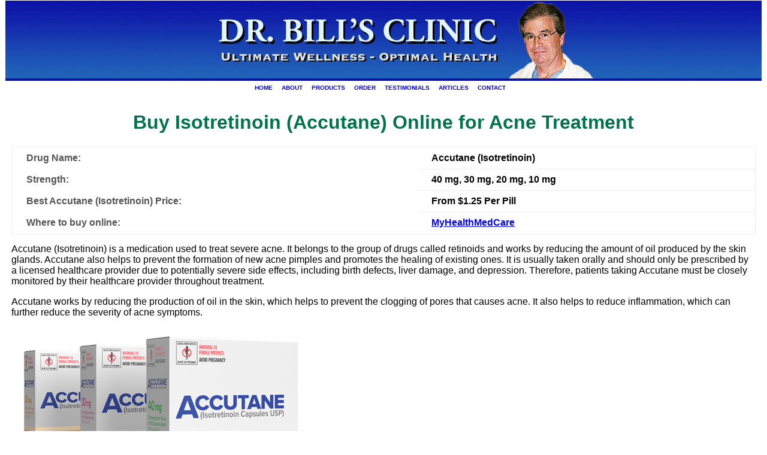

--- FILE ---
content_type: text/html; charset=UTF-8
request_url: https://drbillsclinic.com/accutane-isotretinoin/
body_size: 3920
content:
<!doctype html>
<html>
<head>
<meta http-equiv="Content-Type" content="text/html; charset=utf-8">
<meta name="viewport" content="width=device-width, initial-scale=1.0">
<title>Buy Isotretinoin (Accutane) Online for Acne Treatment - Dr. Bill's Clinic</title>
<link rel="canonical" href="https://drbillsclinic.com/accutane-isotretinoin/" />
<link rel="icon" href="/favicon.ico" type="image/x-icon">
<link rel="shortcut icon" href="/favicon.ico" type="image/x-icon">
<meta property="og:title" content="Buy Isotretinoin (Accutane) Online for Acne Treatment - Dr. Bill's Clinic" />
<meta property="og:description" content="Find out where you can Buy Isotretinoin (Accutane) Online for Acne Treatment. Explore alternatives and get the knowledge you need to choose the perfect option [&hellip;]" />
<meta property="og:locale" content="en_US" />
<meta property="og:type" content="article" />
<meta property="og:url" content="https://drbillsclinic.com/accutane-isotretinoin/" />
<meta property="og:site_name" content="Dr. Bill's Clinic" />
<meta property="article:publisher" content="https://www.facebook.com/people/Dr-Bills-Clinic-Inc/100046525248329/" />
<meta name="twitter:card" content="summary_large_image" />
<meta name="twitter:label1" content="Est. reading time" />
<meta name="twitter:data1" content="3 minutes" />
<style type="text/css">
img{
max-width:100%;height:auto;border:0;
} 
.tbl table {
border-collapse: collapse;
border-spacing: 0;
border: 1px solid #eee;
margin: 0 0 15px;
text-align: left;
}
.tbl tr th {
color: #555;
font-weight: 700;
padding: 9px 24px;
}
.tbl tr td {
border-top: 1px solid #eee;
padding: 6px 24px;
}
</style>
</head>
<body link="#0000FF" vlink="#4D3899" topmargin="0">
<table cellpadding="0" cellspacing="1" border="0" align="center">
<tr>
<td valign="top">
<table border="0" align="center" cellpadding="0" cellspacing="0" width="100%">
<tr>
<td align="center" valign="bottom" bgcolor="#1434ae" background="/images/bg.gif"> 
<img src="/images/header.gif" alt="" />
</td>
</tr>
<tr>
<td align="center" colspan="1" height="20">
<font color="#ffffff" face="verdana,arial,helvetica" size="1">
 <a href="/" style="text-decoration: none" class="link"><b>HOME</b></a>&nbsp;&nbsp;&nbsp;&nbsp; 
 <a href="/about.html" style="text-decoration: none" class="link"><b>ABOUT</b></a>&nbsp;&nbsp;&nbsp;&nbsp; 
 <a href="/products.html" style="text-decoration: none" class="link"><b>PRODUCTS</b></a>&nbsp;&nbsp;&nbsp;&nbsp; 
 <a href="/order.html" style="text-decoration: none" class="link"><b>ORDER</b></a>&nbsp;&nbsp;&nbsp;&nbsp; 
 <a href="/testimonials.html" style="text-decoration: none" class="link"><b>TESTIMONIALS</b></a>&nbsp;&nbsp;&nbsp;&nbsp; 
 <a href="/articles.html" style="text-decoration: none" class="link"><b>ARTICLES</b></a>&nbsp;&nbsp;&nbsp;&nbsp; 
 <a href="/contact.html" style="text-decoration: none" class="link"><b>CONTACT</b></a>&nbsp;&nbsp;&nbsp;&nbsp; 
 
</font>
</td>
</tr>
</table>

<table border="0" align="center" cellpadding="10" cellspacing="0">
 
<tr>
<td bordercolor="#FFFFFF">
<!-- START CONTENT -->
 
<font face="Verdana, Arial, Helvetica, sans-serif" size="3">
<center>
<h1><font color="#01724C">Buy Isotretinoin (Accutane) Online for Acne Treatment</font></h1></center>


<div class="tbl">
<table style="width:100%;font-weight:bold" cellspacing="0" cellpadding="0" border="0">
<tbody>
<tr>
<th>Drug Name:</th>
<td>Accutane (Isotretinoin)</td>
</tr>
<tr>
<th>Strength:</th>
<td>40 mg, 30 mg, 20 mg, 10 mg</td>
</tr>
<tr>
<th>Best Accutane (Isotretinoin) Price:</th>
<td>From $1.25 Per Pill</td>
</tr>
<tr>
<th>Where to buy online:</th>
<td><a target="_blank" rel="nofollow noopener" href="https://www.bestsaferx.com/?fosrxbkproduct=isotretinoin" class="buybutton"><span>MyHealthMedCare</span></a></td>
</tr>
</tbody>
</table>
<div>

<p>Accutane (Isotretinoin) is a medication used to treat severe acne. It belongs to the group of drugs called retinoids and works by reducing the amount of oil produced by the skin glands. Accutane also helps to prevent the formation of new acne pimples and promotes the healing of existing ones. It is usually taken orally and should only be prescribed by a licensed healthcare provider due to potentially severe side effects, including birth defects, liver damage, and depression. Therefore, patients taking Accutane must be closely monitored by their healthcare provider throughout treatment.</p>

<p>Accutane works by reducing the production of oil in the skin, which helps to prevent the clogging of pores that causes acne. It also helps to reduce inflammation, which can further reduce the severity of acne symptoms.</p>
<p><img decoding="async" src="https://drbillsclinic.com/accutane-isotretinoin/isotretinoin1.png" /></p>
<p>Despite its effectiveness in treating severe acne, Accutane is not without its risks and potential side effects. The medication can cause birth defects if taken during pregnancy, so women who are pregnant or planning to become pregnant should not take it. It can also cause dryness and sensitivity in the skin, nose, eyes, and lips, as well as joint pain and headaches.</p>

<p>Because of these risks, Accutane is only prescribed by a healthcare provider after careful consideration of the individual's medical history and the severity of their acne. Patients taking Accutane are closely monitored throughout their treatment, with regular check-ins and blood tests to ensure the medication is working safely and effectively.</p>

<p>Despite its risks, Accutane can be a lifesaver for those with severe acne that has not responded to other treatments. It can dramatically improve the appearance of the skin, boost self-confidence, and ultimately improve quality of life.</p>

<p>If you are struggling with severe acne, talk to your healthcare provider about whether Accutane might be a good option for you. Remember that this medication should only be taken under close supervision, and that there are other effective treatments available as well.</p>

<p><strong>What kind of results will I see when I take Accutane?</strong></p>

<p>Accutane (isotretinoin) is a powerful acne medication that can lead to significant improvement in acne symptoms, including fewer breakouts, clearer skin, and reduction in inflammation and scarring. It may take several weeks or months before noticeable improvement is seen, and a full course of treatment typically lasts for up to 5-6 months. However, side effects are possible and can include dry skin, lips, and eyes, increased sensitivity to the sun, and increased risk of depression and birth defects. Regular monitoring by a healthcare provider is necessary while on Accutane.</p>
<p>Here are some of the benefits of accutane:</p>

<p>1. Highly Effective: Accutane is known for its effectiveness in treating severe acne that is resistant to other treatments. In fact, it is one of the most effective acne treatments available and can successfully clear up acne in up to 95% of cases.</p>

<p>2. Long-lasting Results: Unlike many other acne treatments, Accutane can provide long-lasting results. Many patients who have undergone treatment with Accutane report that their skin remains clear and free of acne for years after completing their course of treatment.</p>

<p>3. Improved Self-esteem: Acne can be a serious blow to a person's self-esteem, especially when it is severe and persistent. Accutane can help to dramatically improve the appearance of the skin, which can boost self-confidence and improve quality of life.</p>

<p>4. Reduced Risk of Scarring: Severe acne can cause scarring on the face and other areas of the body. By effectively clearing up acne, Accutane can reduce the risk of scarring and help patients achieve smoother, clearer skin.</p>

<p>5. Improved Quality of Life: When acne is severe, it can have a significant impact on a person's quality of life. It can make it difficult to socialize, participate in sports and other activities, and feel confident in one's appearance. By clearing up acne, Accutane can help patients lead fuller, more active lives.</p>

<p>While Accutane is not without its risks and side effects, it can provide significant benefits for those struggling with severe acne. If you are considering Accutane treatment, talk to your healthcare provider about whether it may be a good option for you.</p>

<p><strong>Dosage and administration information</strong></p>
<p>The recommended Accutane (Isotretinoin) dosage for severe nodular acne is 0.5 to 1.0 mg/kg per day, taken in two divided doses with food for 15 to 20 weeks. However, the dosage may be adjusted based on the patient's response and tolerance to the medication. Patients should take Accutane exactly as prescribed and never exceed the recommended dosage. Only a licensed healthcare provider, such as a doctor or pharmacist, can provide accurate and safe recommendations for Accutane dosage and administration. It is important to always follow the instructions and guidance of your healthcare provider when taking any medication. Women of childbearing potential should use two forms of reliable contraception, including one barrier method, starting at least one month before starting Accutane until one month after treatment ends.</p>

<p><strong>What risks and side effects can I experience with Accutane?</strong></p>
<p>Accutane is a powerful medication that comes with many risks and side effects. While it can be effective, it is not recommended for everyone, and it is important to understand the potential complications associated with its use.</p>
<p>One of the most serious risks associated with Accutane is birth defects. Women who take Accutane while pregnant run the risk of their baby being born with birth defects, including heart defects and brain damage. As a result, it is imperative that women who are pregnant or planning to become pregnant avoid the drug.</p>
<p>Another possible side effect of Accutane is depression. Studies have shown that the drug can cause mood changes, including feelings of hopelessness and suicidal thoughts. It is important to discuss any mood changes with a doctor and to stop taking Accutane immediately if these symptoms occur.</p>
<p>Other side effects of Accutane include dry skin and lips, sensitivity to the sun, joint pain, and changes in cholesterol levels. These side effects can be managed with proper monitoring and medication adjustments.</p>

<p>In rare cases, Accutane has been associated with inflammatory bowel disease. Symptoms include abdominal pain and diarrhea, which can be severe and require hospitalization. While the risk of this complication is low, it is important for patients to report any digestive symptoms to their doctor.</p>

<p>Accutane is a prescription medication that requires a doctor's evaluation and diagnosis to determine if it is a safe and effective treatment option for an individual. For those seeking to purchase Accutane, it is important to consult with a licensed healthcare provider who can guide them through the process and prescribe the medication if appropriate. It is illegal and potentially dangerous to obtain Accutane without a valid prescription or through unauthorized online pharmacies.</p>
<!-- STOP CONTENT -->
 
<!-- BEGIN BOTTOM MENU -->
<hr color="#7C0A0D" />
<div align="center"><font face="verdana,arial,helvetica">
 <a href="/">Home</a> | 
 <a href="/about.html">About</a> | 
 <a href="/products.html">Products</a> | 
 <a href="/order.html">Order</a> | 
 <a href="/testimonials.html">Testimonials</a> | 
 <a href="/articles.html">Articles</a> | 
 <a href="/contact.html">Contact</a> 
 
 </font><br/>
 <br/>
&nbsp; &nbsp; <font size="-2"> Copyright &copy; 2026 Dr. Bill's Cllinic All rights reserved.</font>
 
</div></td></tr>
<!-- END BOTTOM MENU -->
</div></td></tr>
<!-- END BOTTOM MENU -->
</font>
</body>
</html>